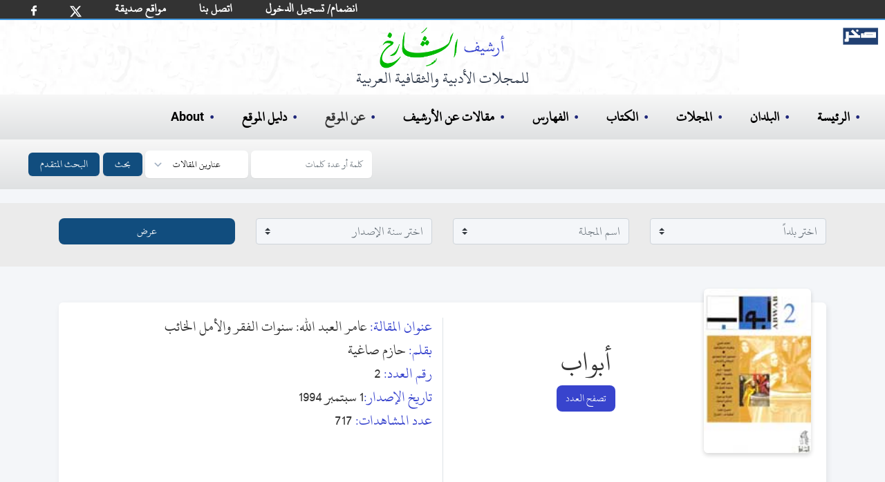

--- FILE ---
content_type: application/javascript; charset=UTF-8
request_url: https://archive.alsharekh.org/assets/js/Preview.js
body_size: 5241
content:
function fff(e){var a=document.createElement("script");a.type="text/javascript",a.textContent='var slideshare_object = { user: {"login":"guest","opengraph_permissions":{},"fb_access_token":null,"id":null,"loggedin":false,"is_fbuser":null,"su":false,"userGroup":"non-member","fb_userid":null,"has_uploads":null,"has_privacy_enabled":null,"is_li_connected":false,"show_li_connect_cta":false,"is_opengraph_user":false,"is_pro":"false","name":null},timer: { start: (new Date()).getTime(), end: \'\', execTime: \'\' },top_nav: { get_url: "/top_nav"},dev: false,fb_app_name: \'slideshare\',fb_init_params : {appId : \'2490221586\',oauth : true,channelUrl : \'//public.slidesharecdn.com/b/channel.html\',status : true, cookie : true,  xfbml : true },init: [],feature_flag: [],is_mobile: "",deploy_environment: "production",rum_pagekey: "desktop_slideview_loggedout"};var slideshare_object_app = slideshare_object;';a=document.createElement("script");a.type="text/javascript",a.src="assets/js/combined_base.js";a=document.createElement("script");a.type="text/javascript",a.src="assets/js/combined_document_init.js";a=e,e=document.createElement("script");e.type="text/javascript",e.textContent=' var slideshare_object_app = slideshare_object; var slideshare_object  = { "show_branding": 1, "asset_id": "a85258afa2e351c572dd08960be8123ccd433a79", "gam_cat_name": "education", "flagging": { "flagged_value": null }, "presentationId": 3501495, "fb_app_name": "slideshare", "stripped_title": "3639", "category": { "featured": 0 }, "related_type": "related", "userimage_placeholder": "//public.slidesharecdn.com/b/images/user-48x48.png", "preview": "no", "slideshow": { "ss_url": "http://www.slideshare.net/kotobarabia/3639", "is_author_premium": false, "embed_sizes": { "config": { "defaultPreset": "preset2" }, "presets": { "preset3": { "displaySize": { "height": 66, "width": 60 }, "size": { "height": 612, "width": 572} }, "preset4": { "displaySize": { "height": 77, "width": 70 }, "size": { "height": 714, "width": 668} }, "preset1": { "displaySize": { "height": 44, "width": 40 }, "size": { "height": 408, "width": 382} }, "preset2": { "displaySize": { "height": 55, "width": 50 }, "size": { "height": 510, "width": 477}}} }, "iframe_code": "<iframe src=\\"{iframe_url}\\" width=\\"{width}\\" height=\\"{height}\\" frameborder=\\"0\\" marginwidth=\\"0\\" marginheight=\\"0\\" scrolling=\\"no\\" style=\\"border:1px solid #CCC; border-width:1px; margin-bottom:5px; max-width: 100%;\\" allowfullscreen> </iframe> <div style=\\"margin-bottom:5px\\"> <strong> <a href=\\"https://www.slideshare.net/kotobarabia/3639\\" title=\\"3639\\" target=\\"_blank\\">3639</a> </strong> from <strong><a href=\\"http://www.slideshare.net/kotobarabia\\" target=\\"_blank\\">kotob arabia</a></strong> </div>", "social_urls": { "facebook": "https://facebook.com/sharer.php?u=http%3A%2F%2Fwww.slideshare.net%2Fkotobarabia%2F3639\\u0026t=3639", "google": "https://plus.google.com/share?url=http%3A%2F%2Fwww.slideshare.net%2Fkotobarabia%2F3639", "linkedin": "https://www.linkedin.com/cws/share?url=http%3A%2F%2Fwww.slideshare.net%2Fkotobarabia%2F3639\\u0026trk=SLIDESHARE", "twitter": "https://twitter.com/intent/tweet?via=SlideShare\\u0026text=3639+http%3A%2F%2Fwww.slideshare.net%2Fkotobarabia%2F3639" }, "total_slides": '+a+', "id": "3501495", "type": "document", "form_after_slide_number": null, "pin_image_url": "http://image.slidesharecdn.com/3501495/95/3639-1-728.jpg?cb=1269236174", "form_is_blocking": false, "view_action_state": "unpublished", "allow_embeds": true, "wp_code": "[slideshare id=3501495\\u0026doc=3501495\\u0026type=d]", "show_related_content": "1", "fullscreen_bg_color": "White", "user_login": "kotobarabia", "user_name": "kotob arabia", "facade_slide_url": "http://image.slidesharecdn.com/3501495/95/3639-1-728.jpg?cb=1269236174", "title": "3639", "iframe_url": "//www.slideshare.net/slideshow/embed_code/3501495", "is_private": false, "zeroclipboard_url": "http://static.slidesharecdn.com/ZeroClipboardv2.swf" }, "slideshow_placeholder": "//public.slidesharecdn.com/b/images/thumbnail.png", "version_no": "1269236174", "is_free_author": false, "user": { "member_type": "non-member" }, "stats": { "url": "http://www.slideshare.net/~/slideshow/stats/3501495.json" }, "dev": false, "key": false, "default_tab": ".svMoreAuthor", "pvt": 0, "embeds_count": 0, "activities": { "favorites": { "count": 0, "total": 0, "url": "/~/slideshow/favorites_list/3501495.json"} }, "useHttp": 1, "totalSlides": '+a+', "startSlide": 1, "doc": "3501495", "relative_static_origin_server": "//public.slidesharecdn.com/b/", "facebook_app_id": 2490221586, "li_bar": { "get_url": "/li_bar" }, "top_nav": { "get_url": "/top_nav" }, "analytics_api_enabled": true, "beacon_url": "", "downloads": { "sp_isdwnl": true, "allow": true }, "comments": { "captcha_url": "http://s3.amazonaws.com/ss-captchas/", "ajaxurl": "/~/slideshow/comments/3501495.json", "total_count": 0 }, "jsplayer": { "disable_minishare": true, "is_only_private": false, "hosted_in": "slideview", "shareoptions": { "html": "\x3c!-- <script>\\n(function(){  var FBInitParams = {\\n    appId  : \'2490221586\',\\n    status : true, // check login status\\n    cookie : true, // enable cookies to allow the server to access the session\\n    xfbml  : true, // parse XFBML\\n    oauth  : true,  // to enable OAuth 2.0\\n    channelUrl  : \'//public.slidesharecdn.com/b/channel.html\'\\n  };\\n  if(typeof(FB) === \\"object\\"){\\n    window.setTimeout(function(){\\n      FB.XFBML.parse();\\n      FB.Event.subscribe(\'edge.create\',fbLike);\\n    },50);\\n  }else{\\n    window.fbAsyncInit = function() {\\n      FB.init(FBInitParams);\\n      FB.Event.subscribe(\'edge.create\',fbLike);\\n    }\\n  }\\n})();\\n<\/script> --\x3e\\n\\n<div class=\\"shareoptions\\">\\n  <ul class=\\"thirdPartyShare\\">\\n  \\t<li><a href=\\"#\\" class=\\"shareSprite Twitter\\">\\u0026nbsp; </a></li>\\n    <li><a href=\\"#\\" class=\\"shareSprite Linkedin\\">\\u0026nbsp; </a></li>\\n    <li><a href=\\"#\\" class=\\"fb-like\\"/></li>\\n  </ul>\\n</div>\\n", "linkedin_share": "http://www.slideshare.net/share/linkedin/3501495/SlideShare:%203639", "twitter_share": "http://www.slideshare.net/share/tweet/3501495/3639", "facebook_share": "http://www.slideshare.net/share/facebook/3501495/Check%20out%20this%20SlideShare%20document%20:%203639", "facebook_like_button": "<iframe class=\\"fb-like\\" src=\\"//www.facebook.com/plugins/like.php?href=http%3A%2F%2Fwww.slideshare.net%2Fkotobarabia%2F3639\\u0026amp;width=50\\u0026amp;height=21\\u0026amp;colorscheme=light\\u0026amp;layout=button_count\\u0026amp;action=like\\u0026amp;show_faces=false\\u0026amp;send=false\\u0026amp;appId=2490221586\\" scrolling=\\"no\\" frameborder=\\"0\\" style=\\"border:none; overflow:hidden; width:50px; height:25px;\\" allowTransparency=\\"true\\"></iframe>" }, "toolbar_html": "\\n\x3c!-- use div.bar-[top, bottom]-margin to fix toolbar spacing with a taller progressbar (improve slide scrubbing UX) --\x3e\\n<div class=\\"j-progress-bar progress-bar-wrapper\\">\\n  <div class=\\"progress-bar-spacing\\"></div>\\n  <div class=\\"buffered-bar\\"></div>\\n  <div class=\\"j-slides-loaded-bar progress-bar\\"></div>\\n  <div class=\\"j-progress-tooltip progress-tooltip\\" style=\\"display: none;\\">\\n    <span class=\\"j-slidecount-label slidecount-label\\">1</span>\\n    <div class=\\"progress-tooltip-caret\\"></div>\\n  </div>\\n</div>\\n<div class=\\"progress-bar-spacing\\"></div>\\n\\n\\n\\n<div class=\\"j-tools bot-actions\\">\\n    <button data-tooltip aria-haspopup=\\"true\\" class=\\"j-tooltip btnShare has-tip\\" title=\\"Share this \\" style=\\"padding-left: 1px;\\">\\n      <i class=\\"fa fa-share fa-lg\\"></i>\\n    </button>\\n      <button data-tooltip aria-haspopup=\\"true\\" class=\\"j-embed j-tooltip has-tip\\" data-type=\\"new\\" title=\\"Embed this \\" style=\\"margin-top: 1px;\\">\\n        <i class=\\"fa fa-chevron-left fa-lg\\" style=\\"margin-right: 2px;\\"></i>\\n        <i class=\\"fa fa-chevron-right fa-lg\\"></i>\\n      </button>\\n      <div class=\\"j-action-addfav action-fav\\">\\n        <a data-tooltip aria-haspopup=\\"true\\" class=\\"j-tooltip has-tip\\" title=\\"Like this \\" rel=\\"nofollow\\" href=\\"/signup?login_source=slideview.popup.like\\u0026amp;from=favorite\\u0026amp;layout=foundation\\u0026amp;from_source=http%3A%2F%2Fwww.slideshare.net%2Fjuanchopapi%2Fdossier-de-prensa-homenaje-a-luis-ramiro-beltrn\\" >\\n          <i class=\\"fa fa-heart fa-lg\\"></i>\\n        </a>\\n      </div>\\n      <div class=\\"j-action-faved action-faved\\">\\n        <button data-tooltip aria-haspopup=\\"true\\" class=\\"removeFav delete j-tooltip has-tip\\" title=\\"You have liked this \\" rel=\\"nofollow\\" href=\\"#\\">\\n          <i class=\\"fa fa-heart fa-lg\\"></i>\\n        </button>\\n      </div>\\n      <a data-tooltip aria-haspopup=\\"true\\" class=\\"j-tooltip j-download action-download has-tip\\" title=\\"Save this \\" href=\\"/signup?login_source=slideview.popup.download\\u0026amp;from=download\\u0026amp;from_source=%2Fsavedfiles%3Fs_title%3Ddossier-de-prensa-homenaje-a-luis-ramiro-beltrn%26user_login%3Djuanchopapi\\u0026amp;download_id=39246169-c1839ed83c1daf7971ec0f8bd50638d31c11dd1e-slideshow\\u0026amp;layout=foundation\\" data-target=\\"#login_modal\\" data-placement=\\"top\\">\\n        <i class=\\"fa fa-download fa-lg\\" style=\\"margin-top: 1px;\\"></i>\\n      </a>\\n</div>\x3c!-- .bot-actions --\x3e\\n\\n\\n  <div class=\\"nav\\">\\n    <button id=\\"btnPrevious\\" title=\\"Previous Slide\\">\\n      <div class=\\"j-prev-btn arrow-left disabled\\"></div>\\n    </button>\\n    <label class=\\"goToSlideLabel\\">\\n      <span id=\\"current-slide\\" class=\\"j-current-slide\\">1</span>\\n      of\\n      <span id=\\"total-slides\\" class=\\"j-total-slides\\">1</span>\\n    </label>\\n    <button id=\\"btnNext\\" title=\\"Next Slide\\">\\n      <div class=\\"j-next-btn arrow-right\\"></div>\\n    </button>\\n  </div>\\n\\n\\n\\n<div class=\\"navActions\\">\\n    <div class=\\"docActions\\">\\n      <button id=\\"btnZoomIn\\" class=\\"j-tooltip btnZoomIn\\" title=\\"Zoom In\\">\\n        <i class=\\"fa fa-plus fa-lg\\"></i>\\n      </button>\\n      <button id=\\"btnZoomOut\\" class=\\"j-tooltip btnZoomOut\\" title=\\"Zoom Out\\">\\n        <i class=\\"fa fa-minus fa-lg\\"></i>\\n      </button>\\n    </div>\\n\\n\\n    <button id=\\"btnFullScreen\\" class=\\"j-tooltip btnFullScreen\\" title=\\"View Fullscreen\\">\\n      <span class=\\"fa fa-stack\\">\\n        <i class=\\"fa fa-square fa-stack-2x\\"></i>\\n        <i class=\\"fa fa-expand fa-stack-1x\\"></i>\\n      </span>\\n    </button>\\n    <button id=\\"btnLeaveFullScreen\\" class=\\"j-tooltip btnLeaveFullScreen\\" title=\\"Exit Fullscreen\\">\\n      <span class=\\"fa-stack\\">\\n        <i class=\\"fa fa-square fa-stack-2x\\"></i>\\n        <i class=\\"fa fa-compress fa-stack-1x\\"></i>\\n      </span>\\n    </button>\\n\\n</div>\\n\\n", "disable_eagerload": true, "next_slideshow_pos": null, "embed_sizes": { "config": { "defaultPreset": "preset2" }, "presets": { "preset3": { "displaySize": { "height": 66, "width": 60 }, "size": { "height": 612, "width": 572} }, "preset4": { "displaySize": { "height": 77, "width": 70 }, "size": { "height": 714, "width": 668} }, "preset1": { "displaySize": { "height": 44, "width": 40 }, "size": { "height": 408, "width": 382} }, "preset2": { "displaySize": { "height": 55, "width": 50 }, "size": { "height": 510, "width": 477}}} }, "start_slide": 1, "ppt_location": "3501495", "iframe_code": "<iframe src=\\"{iframe_url}\\" width=\\"{width}\\" height=\\"{height}\\" frameborder=\\"0\\" marginwidth=\\"0\\" marginheight=\\"0\\" scrolling=\\"no\\" style=\\"border:1px solid #CCC; border-width:1px; margin-bottom:5px; max-width: 100%;\\" allowfullscreen> </iframe> <div style=\\"margin-bottom:5px\\"> <strong> <a href=\\"https://www.slideshare.net/kotobarabia/3639\\" title=\\"3639\\" target=\\"_blank\\">3639</a> </strong> from <strong><a href=\\"http://www.slideshare.net/kotobarabia\\" target=\\"_blank\\">kotob arabia</a></strong> </div>", "use_ssl": false, "meta_error_template": "<style type=\\"text/css\\">\\n  .jsplayer-slide-error {\\n    background-color: #000;\\n    padding: 20% 0 13% !important;\\n  }\\n  .jsplayer-slide-error div {\\n    text-align: center;\\n  }\\n  .jsplayer-slide-error img {\\n    height: 79px !important;\\n    margin: 0 0 10px;\\n    width: 80px !important;\\n  }\\n  .jsplayer-slide-error .slide-error-body {\\n    color: #eee;\\n    font-family: \'Lucida Grande\',Verdana, Arial, Helvetica, sans-serif;\\n    padding: 0 !important;\\n  }\\n  .jsplayer-slide-error .slide-error-body p {\\n    font-size: 0.8em;\\n    line-height: 1.1em;\\n    margin: 8px 0;\\n  }   \\n  .jsplayer-slide-error .slide-error-body input[type=button] {\\n    margin: 7px 0 0;\\n    padding: 7px 14px;\\n  }\\n</style>\\n<div class=\\"jsplayer-slide-error\\">\\n  <div style=\\"position:relative;\\">\\n     <div class=\\"slide-error-body\\">\\n      <p>We have encountered an error.</p>\\n      <p>Please refresh the page.</p>\\n    </div>\\n  </div>\\n</div>\\n", "video_slides_count": 0, "stripped_title": "3639", "id": 3501495, "slideview_url": "/kotobarabia/3639", "twitter_recommended_users": null, "player_type": "document", "author_id": 24838417, "has_new_lead_form": false, "replayscreen": { "html": "<a href=\\"#\\" class=\\"replayScreenReplay\\" >View again</a>" }, "autoplayOnEmbed": false, "pin_image_url": "http://image.slidesharecdn.com/3501495/95/3639-1-728.jpg?cb=1269236174", "page": 1, "related_position": 0, "html_ttffont_url_suffix": ".js", "fullscreen_url": "/fullscreen/kotobarabia/3639", "sharescreen": { "html": "<div class=\\"shareScreen\\">\\n  <a href=\\"#\\" class=\\"close\\">\\u0026times;</a>\\n  <ul class=\\"shareMethods\\">\\n    <li class=\\"embed\\">\\n      <label for=\\"embed-code\\">Embed</label>\\n      <input type=\'text\' class=\\"shareScreenEmbedCode\\" value=\\"code\\" name=\\"embed-code\\" />\\n    </li>\\n    <li class=\\"url last\\">\\n      <label for=\\"embed-url\\">URL</label>\\n      <input type=\'text\' class=\\"shareScreenSSUrl\\" value=\\"code\\" name=\\"embed-url\\" />\\n\\t</li>\\n  </ul>\\n  <form class=\\"emailShare\\">\\n    <fieldset>\\n      <legend>Email this</legend>\\n      <input type=\\"hidden\\" class=\\"shareDefaultMessage\\" value=\\"I think you will find this useful.\\" />\\n      <ul>\\n        <li>\\n          <label for=\\"name\\">Your name</label>\\n          <input class=\'shareScreenFromName\' type=\\"text\\" value=\\"\\" />\\n        </li>\\n        <li>\\n          <label for=\\"mailID\\">Email to</label>\\n          <input class=\\"shareScreenMailID\\" type=\\"text\\" value=\\"\\" />\\n        </li>\\n        <li class=\\"submit\\">\\n          <label>\\u0026nbsp;</label>\\n          <input class=\\"shareSprite\\" type=\\"submit\\" value=\\"\\" />\\n        </li>        \\n      </ul>\\n      </fieldset>\\n  </form>\\n</div>\x3c!-- shareScreen ends here --\x3e", "slideshow_id": 3501495, "user_name": "", "title": "3639", "url": "http://www.slideshare.net/kotobarabia/3639" }, "wp_code": "[slideshare id=3501495\\u0026doc=3501495\\u0026type=d]", "preload_after_pageload": true, "show_related_content": "1", "embed_code": "<iframe src=\\"http://www.slideshare.net/slideshow/embed_code/3501495\\" width=\\"479\\" height=\\"511\\" frameborder=\\"0\\" marginwidth=\\"0\\" marginheight=\\"0\\" scrolling=\\"no\\" style=\\"border:1px solid #CCC; border-width:1px; margin-bottom:5px; max-width: 100%;\\" allowfullscreen> </iframe> <div style=\\"margin-bottom:5px\\"> <strong> <a href=\\"https://www.slideshare.net/kotobarabia/3639\\" title=\\"3639\\" target=\\"_blank\\">3639</a> </strong> from <strong><a href=\\"http://www.slideshare.net/kotobarabia\\" target=\\"_blank\\">kotob arabia</a></strong> </div>", "fullscreen_bgcolor": "jsplBgColorWhite", "slide_count": '+a+', "player_bgcolor": "jsplBgColorBigfoot", "html_eotfont_url_suffix": "-eot.js", "spinner_url": "//public.slidesharecdn.com/b/images/ssplayer/loading_bigfoot.gif?8d8fb5905f", "show_image_player": true, "next_prev_experiment": true, "timestamp": 1269236174, "spinner_url_fullscreen": "//public.slidesharecdn.com/b/images/ssplayer/loading_white.gif?5889cf60da", "lastscreen": { "related": [{ "author": "kotob arabia", "author_login": "kotobarabia", "views": 177, "thumbnail": "//cdn.slidesharecdn.com/ss_thumbnails/3501317-thumbnail.jpg?cb=1269212329", "title": "1159", "url": "/kotobarabia/1159-3501317" }, { "author": "kotob arabia", "author_login": "kotobarabia", "views": 220, "thumbnail": "//cdn.slidesharecdn.com/ss_thumbnails/3502111-thumbnail.jpg?cb=1269231372", "title": "3787", "url": "/kotobarabia/3787" }, { "author": "kotob arabia", "author_login": "kotobarabia", "views": 409, "thumbnail": "//cdn.slidesharecdn.com/ss_thumbnails/3501662-thumbnail.jpg?cb=1269235834", "title": "3711", "url": "/kotobarabia/3711" }, { "author": "kotob arabia", "author_login": "kotobarabia", "views": 155, "thumbnail": "//cdn.slidesharecdn.com/ss_thumbnails/3504519-thumbnail.jpg?cb=1269218664", "title": "736", "url": "/kotobarabia/736-3504519" }, { "author": "kotob arabia", "author_login": "kotobarabia", "views": 209, "thumbnail": "//cdn.slidesharecdn.com/ss_thumbnails/3503116-thumbnail.jpg?cb=1269226611", "title": "4915", "url": "/kotobarabia/4915" }, { "author": "kotob arabia", "author_login": "kotobarabia", "views": 525, "thumbnail": "//cdn.slidesharecdn.com/ss_thumbnails/3504797-thumbnail.jpg?cb=1269216498", "title": "994", "url": "/kotobarabia/994" }, { "author": "kotob arabia", "author_login": "kotobarabia", "views": 266, "thumbnail": "//cdn.slidesharecdn.com/ss_thumbnails/3500736-thumbnail.jpg?cb=1269240132", "title": "1459", "url": "/kotobarabia/1459-3500736" }, { "author": "kotob arabia", "author_login": "kotobarabia", "views": 138, "thumbnail": "//cdn.slidesharecdn.com/ss_thumbnails/3501265-thumbnail.jpg?cb=1269237583", "title": "209", "url": "/kotobarabia/209" }, { "author": "kotob arabia", "author_login": "kotobarabia", "views": 224, "thumbnail": "//cdn.slidesharecdn.com/ss_thumbnails/3502049-thumbnail.jpg?cb=1269231796", "title": "3773", "url": "/kotobarabia/3773" }, { "author": "kotob arabia", "author_login": "kotobarabia", "views": 468, "thumbnail": "//cdn.slidesharecdn.com/ss_thumbnails/3500704-thumbnail.jpg?cb=1269239789", "title": "1456", "url": "/kotobarabia/1456-3500704" }, { "author": "kotob arabia", "author_login": "kotobarabia", "views": 198, "thumbnail": "//cdn.slidesharecdn.com/ss_thumbnails/3504262-thumbnail.jpg?cb=1269219506", "title": "874", "url": "/kotobarabia/874" }, { "author": "kotob arabia", "author_login": "kotobarabia", "views": 1200, "thumbnail": "//cdn.slidesharecdn.com/ss_thumbnails/3504127-thumbnail.jpg?cb=1269215583", "title": "6624", "url": "/kotobarabia/6624"}], "url": "http://www.slideshare.net/kotobarabia/3639" }, "bucket_location": "//html.slidesharecdn.com/3501495/", "track_slide_enable": 1, "has_video": false, "slide_error_template": "<style type=\\"text/css\\">\\n  .jsplayer-slide-error {\\n    background-color: #000;\\n    padding: 20% 0 13% !important;\\n  }\\n  .jsplayer-slide-error div {\\n    text-align: center;\\n  }\\n  .jsplayer-slide-error img {\\n    height: 79px !important;\\n    margin: 0 0 10px;\\n    width: 80px !important;\\n  }\\n  .jsplayer-slide-error .slide-error-body {\\n    color: #eee;\\n    font-family: \'Lucida Grande\',Verdana, Arial, Helvetica, sans-serif;\\n    padding: 0 !important;\\n  }\\n  .jsplayer-slide-error .slide-error-body p {\\n    font-size: 0.8em;\\n    line-height: 1.1em;\\n    margin: 7px 0 11px;\\n  }\\n  .jsplayer-slide-error .slide-error-body input[type=button] {\\n    margin: 7px 0 0;\\n    padding: 7px 14px;\\n  }\\n</style>\\n<div class=\\"jsplayer-slide-error\\">\\n  <div style=\\"position:relative;\\">\\n       <div class=\\"slide-error-body\\">\\n      <p>We were unable to load the slide.</p>\\n      <input class=\\"btn btn-large\\" type=\\"button\\" value=\\"Reload slide\\" />\\n    </div>\\n  </div>\\n</div>\\n", "image_ready": true, "disable_share": false, "image_bucket_location": "//image.slidesharecdn.com/3501495", "has_lead": false, "container": "svPlayerId", "iframe_url": "//www.slideshare.net/slideshow/embed_code/3501495", "is_private": false, "twitter_share_text": "3639", "render_links": "default", "share_text": "3639 by kotob arabia via slideshare", "inpage_full_screen": true, "beacon_url": "", "mode": "image"} }; var user_info = { "login": "guest", "opengraph_permissions": {}, "fb_access_token": null, "id": null, "loggedin": false, "is_fbuser": null, "su": false, "userGroup": "non-member", "fb_userid": null, "has_uploads": null, "has_privacy_enabled": null, "is_li_connected": false, "show_li_connect_cta": false, "is_opengraph_user": false, "is_pro": "false", "name": null };',$j("body").append(e);e=document.createElement("script");e.type="text/javascript",e.textContent="jQuery.extend(slideshare_object, slideshare_object_app);";e=document.createElement("script");e.type="text/javascript",e.textContent="",$j("body").append("<script>$j(document).ready(function () {    var $el = $j('#svPlayerId');    var classMap = {        'document': 'document_player',        'html': 'html_player',        'infographic': 'infographic_player',        'video': 'video_player'    };   player = new SSPlayer(slideshare_object.jsplayer);    $j(player).bind('slidechanged', function (e) {        if (typeof (loadDataForSlide) === 'function') {            loadDataForSlide(e.ssData.index);        }    });    $el.addClass(classMap[player.config.player_type]);});<\/script>")}

--- FILE ---
content_type: application/javascript; charset=UTF-8
request_url: https://archive.alsharekh.org/scripts.7c9a5ca38db4e7911f12.js
body_size: 2089
content:
const version="1.0.0",appName="YearPicker";var defaults={autoHide:!0,year:null,startYear:null,endYear:null,itemTag:"li",selectedClass:"selected",disabledClass:"disabled",hideClass:"hide",highlightedClass:"highlighted",template:'<div class="yearpicker-container">\n                    <div class="yearpicker-header">\n                        <div class="yearpicker-prev" data-view="yearpicker-prev">&lsaquo;</div>\n                        <div class="yearpicker-current" data-view="yearpicker-current">SelectedYear</div>\n                        <div class="yearpicker-next" data-view="yearpicker-next">&rsaquo;</div>\n                    </div>\n                    <div class="yearpicker-body">\n                        <ul class="yearpicker-year" data-view="years">\n                        </ul>\n                    </div>\n                </div>\n',show:null,hide:null,pick:null},window="undefained"!=typeof window?window:{},event_click="click.",event_focus="focus.",event_keyup="keyup.",event_selected="selected.",event_show="show.",event_hide="hide.",methods={showView:function(){this.build||this.init(),this.show||this.trigger(event_show).isDefaultPrevented()||(this.show=!0,this.$template.removeClass(this.options.hideClass).on(event_click,$.proxy(this.click,this)),$(document).on(event_click,this.onGlobalClick=proxy(this.globalClick,this)),this.place())},hideView:function(){this.show&&(this.trigger(event_hide).isDefaultPrevented()||(this.$template.addClass(this.options.hideClass).off(event_click,this.click),$(document).off(event_click,this.onGlobalClick),this.show=!1))},toggle:function(){this.show?this.hideView():this.show()},setStartYear:function(e){this.startYear=e,this.build&&this.render()},setEndYear:function(e){this.endYear=e,this.build&&this.render()}},handlers={click:function(e){var t=$(e.target),i=this.viewYear;if(!t.hasClass("disabled"))switch(t.data("view")){case"yearpicker-prev":this.viewYear=i-12,this.renderYear();break;case"yearpicker-next":this.viewYear=i+12,this.renderYear();break;case"yearpicker-items":this.year=parseInt(t.html()),this.renderYear(),this.hideView()}},globalClick:function(e){var t=e.target,i=this.element,s=!0;if(t!==document){for(;t===i||1===$(t).closest(".yearpicker-header").length;){s=!1;break}t=t.parentNode}s&&this.hideView()}},render={renderYear:function(){var e=this.startYear,t=this.endYear,i=this.options.disabledClass,s=this.viewYear,a=this.year,r=(new Date).getFullYear(),n=[],l=!1,h=!1,o=void 0;for(o=-5;o<=6;o++){var c=s+o,d=!1;e&&(d=c<e,-5===o&&(l=d)),!d&&t&&(d=c>t,6===o&&(h=d)),n.push(this.createItem({selected:c===a,disabled:d,text:s+o,view:d?"yearpicker disabled":"yearpicker-items",highlighted:c===r}))}this.yearsPrev.toggleClass(i,l),this.yearsNext.toggleClass(i,h),this.yearsCurrent.html(a),this.yearsBody.html(n.join(" ")),this.setValue()}};function isString(e){return"string"==typeof e}function isNumber(e){return"number"==typeof e&&"NaN"!==e}function isUndefained(e){return void 0===e}function proxy(e,t){for(var i=arguments.length,s=Array(i>2?i-2:0),a=2;a<i;a++)s[a-2]=arguments[a];return function(){for(var i=arguments.length,a=Array(i),r=0;r<i;r++)a[r]=arguments[r];return e.apply(t,s.concat(a))}}var _setupError="YearPicker Error";isUndefained(jQuery)&&alert("YearPicker 1.0.0 requires jQuery");var classCheck=function(e,t){e instanceof t||alert("cannot call a class as instance of function!!!")},class_top_left=appName+"-top-left",class_top_right=appName+"-top-right",class_bottom_left=appName+"-bottom-left",class_bottom_right=appName+"-bottom-right",class_placements=[class_top_left,class_top_right,class_bottom_left,class_bottom_right].join(" "),Yearpicker=function(){function e(t){var i=arguments.length>1&&void 0!==arguments[1]?arguments[1]:{};classCheck(this,e),this.$element=$(t),this.element=t,this.options=$.extend({},defaults,i),this.build=!1,this.show=!1,this.startYear=null,this.endYear=null,this.create()}return e.prototype={create:function(){var e=this.$element,t=this.startYear,i=this.endYear,s=this.year;this.isInput=e.is("input")||e.is("textarea"),initialValue=this.getValue(),this.initialValue=initialValue,this.oldValue=initialValue,s=s||initialValue||(new Date).getFullYear(),t&&(s<t&&(s=t),this.startYear=t),i&&(s>i&&(s=i),this.endYear=i),this.year=s,this.viewYear=s,this.initialYear=s,this.bind(),this.init()},init:function(){if(!this.build){this.build=!0;var e=this.options,t=$(e.template);this.$template=t,this.yearsPrev=t.find(".yearpicker-prev"),this.yearsCurrent=t.find(".yearpicker-current"),this.yearsNext=t.find(".yearpicker-next"),this.yearsBody=t.find(".yearpicker-year"),t.addClass(e.hideClass),$(document.body).append(t.addClass(appName+"-dropdown")),this.renderYear()}},unbuild:function(){this.build&&(this.build=!1,this.$template.remove())},bind:function(){var e=this.$element,t=this.options;$.isFunction(t.show)&&e.on(event_show,t.show),$.isFunction(t.hide)&&e.on(event_hide,t.hide),$.isFunction(t.click)&&e.on(event_click,t.click),e.on(this.isInput?event_focus:event_click,$.proxy(this.showView,this))},getValue:function(){var e=this.$element,t=this.isInput?e.val():e.text();return t=parseInt(t),this.isInput?parseInt(e.val()):e.text()},setValue:function(){var e=this.$element,t=this.year;this.isInput?e.val(t):e.html(t)},trigger:function(e,t){var i=$.Event(e,t);return this.$element.trigger(i),i},place:function(){var e=this.$element,t=this.options,i=this.$template,s=$(document).outerWidth(),a=$(document).outerHeight(),r=e.outerWidth(),n=e.outerHeight(),l=i.width(),h=i.height(),o=e.offset(),c=o.top,d=o.left,u=parseFloat(t.offset),p=class_top_left;u=isNaN(u)?10:u,c>h&&c+n+h>a?(c-=h+u,p=class_bottom_left):c+=n+u,d+l>s&&(d+=r-l,p=p.replace("left","right")),i.removeClass(class_placements).addClass(p).css({top:c,left:d,zIndex:parseInt(this.zIndex,10)})},createItem:function(e){var t=this.options,i=t.itemTag,s={text:"",view:"",selected:!1,disabled:!1,highlighted:!1},a=[];return $.extend(s,e),s.selected&&a.push(t.selectedClass),s.disabled&&a.push(t.disabledClass),s.highlighted&&a.push(t.highlightedClass),`<${i} class="${s.view} ${a.join(" ")}" data-view="${s.view}">${s.text}</${i}>`}},e}();$j.extend&&$j.extend(Yearpicker.prototype,methods,render,handlers),$j.fn&&($j.fn.yearpicker=function(e){for(var t=arguments.length,i=Array(t>1?t-1:0),s=1;s<t;s++)i[s-1]=arguments[s];var a=void 0;return this.each((function(t,s){var r=$(s),n="destroy"===e,l=r.data(appName);if(!l){if(n)return;var h=$.extend({},r.data(),$.isPlainObject(e)&&e);l=new Yearpicker(s,h),r.data(appName,l)}if(isString(e)){var o=l[e];$.isFunction(o)&&(a=o.apply(l,i),n&&r.removeData(appName))}})),isUndefained(a)?this:a},$j.fn.yearpicker.constractor=Yearpicker),$j(".yearpicker").yearpicker();